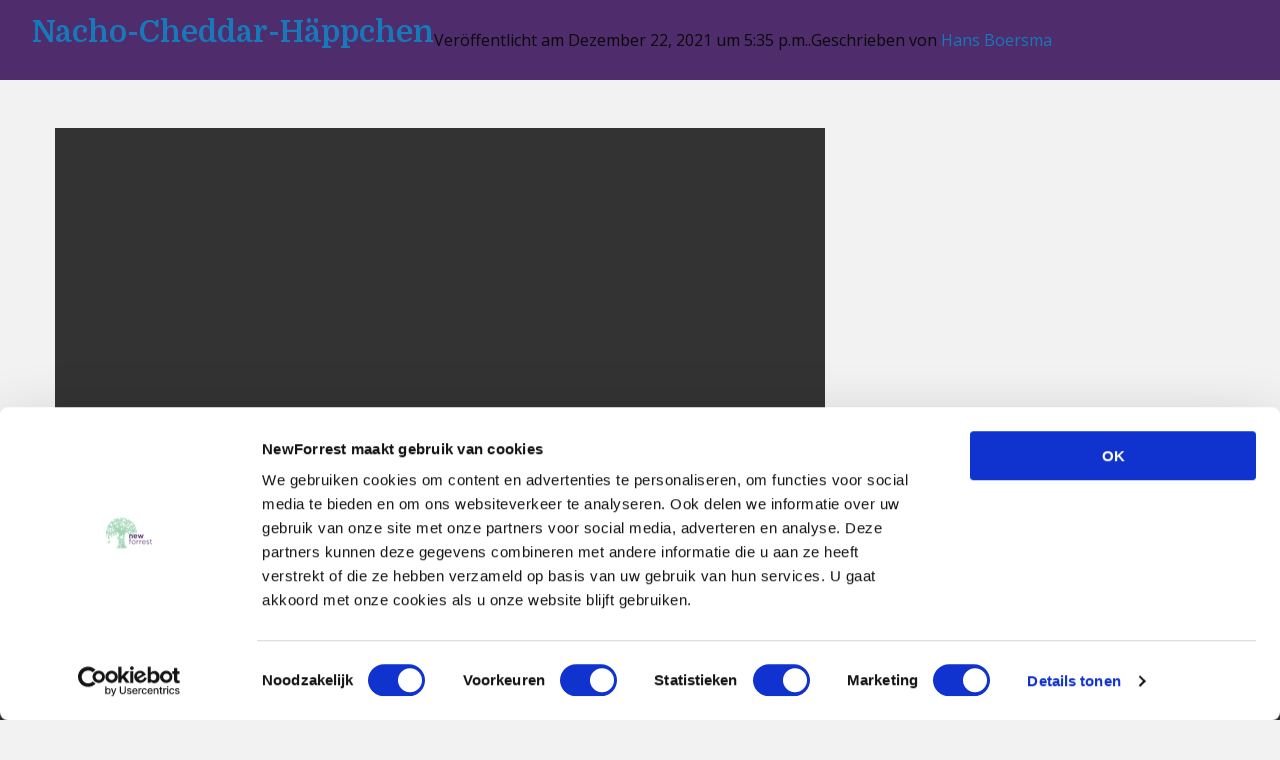

--- FILE ---
content_type: text/html; charset=UTF-8
request_url: https://www.newforrest.nl/de/prototype_category/kaese/
body_size: 6853
content:
<!doctype html>
<html class="no-js" lang="de" >
  <head>
    <meta charset="utf-8" />
    <meta name="viewport" content="width=device-width, initial-scale=1.0" />
    <link rel="shortcut icon" type="image/png" href="https://www.newforrest.nl/de/wp-content/themes/FoundationPress-child/assets/img/favicon.png">
    <link rel="preload" href="https://www.newforrest.nl/de/wp-content/themes/FoundationPress-child/assets/fonts/fa-solid-900.woff2" as="font" crossorigin>
    <link rel="preload" href="https://www.newforrest.nl/de/wp-content/themes/FoundationPress-child/assets/fonts/fa-regular-400.woff2" as="font" crossorigin>
    <link rel="preload" href="https://www.newforrest.nl/de/wp-content/themes/FoundationPress-child/assets/fonts/fa-light-300.woff2" as="font" crossorigin>
    <link rel="preload" href="https://www.newforrest.nl/de/wp-content/themes/FoundationPress-child/assets/fonts/fa-brands-400.woff2" as="font" crossorigin>
    
    <script data-cookieconsent="ignore">
	window.dataLayer = window.dataLayer || [];

	function gtag() {
		dataLayer.push(arguments);
	}

	gtag("consent", "default", {
		ad_personalization: "denied",
		ad_storage: "denied",
		ad_user_data: "denied",
		analytics_storage: "denied",
		functionality_storage: "denied",
		personalization_storage: "denied",
		security_storage: "granted",
		wait_for_update: 500,
	});
	gtag("set", "ads_data_redaction", true);
	</script>
<script
		id="Cookiebot"
		src="https://consent.cookiebot.com/uc.js"
		data-implementation="wp"
		data-cbid="a7862287-f1e4-4d39-b704-d26ba20373fb"
							data-blockingmode="auto"
	></script>
<meta name='robots' content='index, follow, max-image-preview:large, max-snippet:-1, max-video-preview:-1' />
	<style>img:is([sizes="auto" i], [sizes^="auto," i]) { contain-intrinsic-size: 3000px 1500px }</style>
	
<!-- Google Tag Manager for WordPress by gtm4wp.com -->
<script data-cfasync="false" data-pagespeed-no-defer>
	var gtm4wp_datalayer_name = "dataLayer";
	var dataLayer = dataLayer || [];
</script>
<!-- End Google Tag Manager for WordPress by gtm4wp.com -->
	<!-- This site is optimized with the Yoast SEO plugin v26.8 - https://yoast.com/product/yoast-seo-wordpress/ -->
	<title>Käse Archieven - Newforrest Fingerfood Deutsch</title>
<link data-rocket-preload as="style" href="https://fonts.googleapis.com/css?family=Domine%3A400%2C700%7COpen%20Sans%3A400%2C600%2C700&#038;display=swap" rel="preload">
<link href="https://fonts.googleapis.com/css?family=Domine%3A400%2C700%7COpen%20Sans%3A400%2C600%2C700&#038;display=swap" media="print" onload="this.media=&#039;all&#039;" rel="stylesheet">
<noscript data-wpr-hosted-gf-parameters=""><link rel="stylesheet" href="https://fonts.googleapis.com/css?family=Domine%3A400%2C700%7COpen%20Sans%3A400%2C600%2C700&#038;display=swap"></noscript>
	<link rel="canonical" href="https://www.newforrest.nl/de/prototype_category/kaese/" />
	<meta property="og:locale" content="de_DE" />
	<meta property="og:type" content="article" />
	<meta property="og:title" content="Käse Archieven - Newforrest Fingerfood Deutsch" />
	<meta property="og:url" content="https://www.newforrest.nl/de/prototype_category/kaese/" />
	<meta property="og:site_name" content="Newforrest Fingerfood Deutsch" />
	<meta name="twitter:card" content="summary_large_image" />
	<script type="application/ld+json" class="yoast-schema-graph">{"@context":"https://schema.org","@graph":[{"@type":"CollectionPage","@id":"https://www.newforrest.nl/de/prototype_category/kaese/","url":"https://www.newforrest.nl/de/prototype_category/kaese/","name":"Käse Archieven - Newforrest Fingerfood Deutsch","isPartOf":{"@id":"https://www.newforrest.nl/de/#website"},"primaryImageOfPage":{"@id":"https://www.newforrest.nl/de/prototype_category/kaese/#primaryimage"},"image":{"@id":"https://www.newforrest.nl/de/prototype_category/kaese/#primaryimage"},"thumbnailUrl":"https://www.newforrest.nl/de/wp-content/uploads/sites/5/2025/04/1-1.jpg","breadcrumb":{"@id":"https://www.newforrest.nl/de/prototype_category/kaese/#breadcrumb"},"inLanguage":"de"},{"@type":"ImageObject","inLanguage":"de","@id":"https://www.newforrest.nl/de/prototype_category/kaese/#primaryimage","url":"https://www.newforrest.nl/de/wp-content/uploads/sites/5/2025/04/1-1.jpg","contentUrl":"https://www.newforrest.nl/de/wp-content/uploads/sites/5/2025/04/1-1.jpg","width":1800,"height":1200},{"@type":"BreadcrumbList","@id":"https://www.newforrest.nl/de/prototype_category/kaese/#breadcrumb","itemListElement":[{"@type":"ListItem","position":1,"name":"Home","item":"https://www.newforrest.nl/de/"},{"@type":"ListItem","position":2,"name":"Käse"}]},{"@type":"WebSite","@id":"https://www.newforrest.nl/de/#website","url":"https://www.newforrest.nl/de/","name":"Newforrest Fingerfood Deutsch","description":"","publisher":{"@id":"https://www.newforrest.nl/de/#organization"},"potentialAction":[{"@type":"SearchAction","target":{"@type":"EntryPoint","urlTemplate":"https://www.newforrest.nl/de/?s={search_term_string}"},"query-input":{"@type":"PropertyValueSpecification","valueRequired":true,"valueName":"search_term_string"}}],"inLanguage":"de"},{"@type":"Organization","@id":"https://www.newforrest.nl/de/#organization","name":"New Forrest B.V.","url":"https://www.newforrest.nl/de/","logo":{"@type":"ImageObject","inLanguage":"de","@id":"https://www.newforrest.nl/de/#/schema/logo/image/","url":"https://www.newforrest.nl/de/wp-content/uploads/sites/5/2019/05/NF_logo_nw-e1556803950950.jpg","contentUrl":"https://www.newforrest.nl/de/wp-content/uploads/sites/5/2019/05/NF_logo_nw-e1556803950950.jpg","width":500,"height":350,"caption":"New Forrest B.V."},"image":{"@id":"https://www.newforrest.nl/de/#/schema/logo/image/"}}]}</script>
	<!-- / Yoast SEO plugin. -->


<link rel='dns-prefetch' href='//www.newforrest.nl' />
<link rel='dns-prefetch' href='//ajax.googleapis.com' />
<link href='https://fonts.gstatic.com' crossorigin rel='preconnect' />
<style id='classic-theme-styles-inline-css'>
/*! This file is auto-generated */
.wp-block-button__link{color:#fff;background-color:#32373c;border-radius:9999px;box-shadow:none;text-decoration:none;padding:calc(.667em + 2px) calc(1.333em + 2px);font-size:1.125em}.wp-block-file__button{background:#32373c;color:#fff;text-decoration:none}
</style>
<style id='global-styles-inline-css'>
:root{--wp--preset--aspect-ratio--square: 1;--wp--preset--aspect-ratio--4-3: 4/3;--wp--preset--aspect-ratio--3-4: 3/4;--wp--preset--aspect-ratio--3-2: 3/2;--wp--preset--aspect-ratio--2-3: 2/3;--wp--preset--aspect-ratio--16-9: 16/9;--wp--preset--aspect-ratio--9-16: 9/16;--wp--preset--color--black: #000000;--wp--preset--color--cyan-bluish-gray: #abb8c3;--wp--preset--color--white: #ffffff;--wp--preset--color--pale-pink: #f78da7;--wp--preset--color--vivid-red: #cf2e2e;--wp--preset--color--luminous-vivid-orange: #ff6900;--wp--preset--color--luminous-vivid-amber: #fcb900;--wp--preset--color--light-green-cyan: #7bdcb5;--wp--preset--color--vivid-green-cyan: #00d084;--wp--preset--color--pale-cyan-blue: #8ed1fc;--wp--preset--color--vivid-cyan-blue: #0693e3;--wp--preset--color--vivid-purple: #9b51e0;--wp--preset--gradient--vivid-cyan-blue-to-vivid-purple: linear-gradient(135deg,rgba(6,147,227,1) 0%,rgb(155,81,224) 100%);--wp--preset--gradient--light-green-cyan-to-vivid-green-cyan: linear-gradient(135deg,rgb(122,220,180) 0%,rgb(0,208,130) 100%);--wp--preset--gradient--luminous-vivid-amber-to-luminous-vivid-orange: linear-gradient(135deg,rgba(252,185,0,1) 0%,rgba(255,105,0,1) 100%);--wp--preset--gradient--luminous-vivid-orange-to-vivid-red: linear-gradient(135deg,rgba(255,105,0,1) 0%,rgb(207,46,46) 100%);--wp--preset--gradient--very-light-gray-to-cyan-bluish-gray: linear-gradient(135deg,rgb(238,238,238) 0%,rgb(169,184,195) 100%);--wp--preset--gradient--cool-to-warm-spectrum: linear-gradient(135deg,rgb(74,234,220) 0%,rgb(151,120,209) 20%,rgb(207,42,186) 40%,rgb(238,44,130) 60%,rgb(251,105,98) 80%,rgb(254,248,76) 100%);--wp--preset--gradient--blush-light-purple: linear-gradient(135deg,rgb(255,206,236) 0%,rgb(152,150,240) 100%);--wp--preset--gradient--blush-bordeaux: linear-gradient(135deg,rgb(254,205,165) 0%,rgb(254,45,45) 50%,rgb(107,0,62) 100%);--wp--preset--gradient--luminous-dusk: linear-gradient(135deg,rgb(255,203,112) 0%,rgb(199,81,192) 50%,rgb(65,88,208) 100%);--wp--preset--gradient--pale-ocean: linear-gradient(135deg,rgb(255,245,203) 0%,rgb(182,227,212) 50%,rgb(51,167,181) 100%);--wp--preset--gradient--electric-grass: linear-gradient(135deg,rgb(202,248,128) 0%,rgb(113,206,126) 100%);--wp--preset--gradient--midnight: linear-gradient(135deg,rgb(2,3,129) 0%,rgb(40,116,252) 100%);--wp--preset--font-size--small: 13px;--wp--preset--font-size--medium: 20px;--wp--preset--font-size--large: 36px;--wp--preset--font-size--x-large: 42px;--wp--preset--spacing--20: 0.44rem;--wp--preset--spacing--30: 0.67rem;--wp--preset--spacing--40: 1rem;--wp--preset--spacing--50: 1.5rem;--wp--preset--spacing--60: 2.25rem;--wp--preset--spacing--70: 3.38rem;--wp--preset--spacing--80: 5.06rem;--wp--preset--shadow--natural: 6px 6px 9px rgba(0, 0, 0, 0.2);--wp--preset--shadow--deep: 12px 12px 50px rgba(0, 0, 0, 0.4);--wp--preset--shadow--sharp: 6px 6px 0px rgba(0, 0, 0, 0.2);--wp--preset--shadow--outlined: 6px 6px 0px -3px rgba(255, 255, 255, 1), 6px 6px rgba(0, 0, 0, 1);--wp--preset--shadow--crisp: 6px 6px 0px rgba(0, 0, 0, 1);}:where(.is-layout-flex){gap: 0.5em;}:where(.is-layout-grid){gap: 0.5em;}body .is-layout-flex{display: flex;}.is-layout-flex{flex-wrap: wrap;align-items: center;}.is-layout-flex > :is(*, div){margin: 0;}body .is-layout-grid{display: grid;}.is-layout-grid > :is(*, div){margin: 0;}:where(.wp-block-columns.is-layout-flex){gap: 2em;}:where(.wp-block-columns.is-layout-grid){gap: 2em;}:where(.wp-block-post-template.is-layout-flex){gap: 1.25em;}:where(.wp-block-post-template.is-layout-grid){gap: 1.25em;}.has-black-color{color: var(--wp--preset--color--black) !important;}.has-cyan-bluish-gray-color{color: var(--wp--preset--color--cyan-bluish-gray) !important;}.has-white-color{color: var(--wp--preset--color--white) !important;}.has-pale-pink-color{color: var(--wp--preset--color--pale-pink) !important;}.has-vivid-red-color{color: var(--wp--preset--color--vivid-red) !important;}.has-luminous-vivid-orange-color{color: var(--wp--preset--color--luminous-vivid-orange) !important;}.has-luminous-vivid-amber-color{color: var(--wp--preset--color--luminous-vivid-amber) !important;}.has-light-green-cyan-color{color: var(--wp--preset--color--light-green-cyan) !important;}.has-vivid-green-cyan-color{color: var(--wp--preset--color--vivid-green-cyan) !important;}.has-pale-cyan-blue-color{color: var(--wp--preset--color--pale-cyan-blue) !important;}.has-vivid-cyan-blue-color{color: var(--wp--preset--color--vivid-cyan-blue) !important;}.has-vivid-purple-color{color: var(--wp--preset--color--vivid-purple) !important;}.has-black-background-color{background-color: var(--wp--preset--color--black) !important;}.has-cyan-bluish-gray-background-color{background-color: var(--wp--preset--color--cyan-bluish-gray) !important;}.has-white-background-color{background-color: var(--wp--preset--color--white) !important;}.has-pale-pink-background-color{background-color: var(--wp--preset--color--pale-pink) !important;}.has-vivid-red-background-color{background-color: var(--wp--preset--color--vivid-red) !important;}.has-luminous-vivid-orange-background-color{background-color: var(--wp--preset--color--luminous-vivid-orange) !important;}.has-luminous-vivid-amber-background-color{background-color: var(--wp--preset--color--luminous-vivid-amber) !important;}.has-light-green-cyan-background-color{background-color: var(--wp--preset--color--light-green-cyan) !important;}.has-vivid-green-cyan-background-color{background-color: var(--wp--preset--color--vivid-green-cyan) !important;}.has-pale-cyan-blue-background-color{background-color: var(--wp--preset--color--pale-cyan-blue) !important;}.has-vivid-cyan-blue-background-color{background-color: var(--wp--preset--color--vivid-cyan-blue) !important;}.has-vivid-purple-background-color{background-color: var(--wp--preset--color--vivid-purple) !important;}.has-black-border-color{border-color: var(--wp--preset--color--black) !important;}.has-cyan-bluish-gray-border-color{border-color: var(--wp--preset--color--cyan-bluish-gray) !important;}.has-white-border-color{border-color: var(--wp--preset--color--white) !important;}.has-pale-pink-border-color{border-color: var(--wp--preset--color--pale-pink) !important;}.has-vivid-red-border-color{border-color: var(--wp--preset--color--vivid-red) !important;}.has-luminous-vivid-orange-border-color{border-color: var(--wp--preset--color--luminous-vivid-orange) !important;}.has-luminous-vivid-amber-border-color{border-color: var(--wp--preset--color--luminous-vivid-amber) !important;}.has-light-green-cyan-border-color{border-color: var(--wp--preset--color--light-green-cyan) !important;}.has-vivid-green-cyan-border-color{border-color: var(--wp--preset--color--vivid-green-cyan) !important;}.has-pale-cyan-blue-border-color{border-color: var(--wp--preset--color--pale-cyan-blue) !important;}.has-vivid-cyan-blue-border-color{border-color: var(--wp--preset--color--vivid-cyan-blue) !important;}.has-vivid-purple-border-color{border-color: var(--wp--preset--color--vivid-purple) !important;}.has-vivid-cyan-blue-to-vivid-purple-gradient-background{background: var(--wp--preset--gradient--vivid-cyan-blue-to-vivid-purple) !important;}.has-light-green-cyan-to-vivid-green-cyan-gradient-background{background: var(--wp--preset--gradient--light-green-cyan-to-vivid-green-cyan) !important;}.has-luminous-vivid-amber-to-luminous-vivid-orange-gradient-background{background: var(--wp--preset--gradient--luminous-vivid-amber-to-luminous-vivid-orange) !important;}.has-luminous-vivid-orange-to-vivid-red-gradient-background{background: var(--wp--preset--gradient--luminous-vivid-orange-to-vivid-red) !important;}.has-very-light-gray-to-cyan-bluish-gray-gradient-background{background: var(--wp--preset--gradient--very-light-gray-to-cyan-bluish-gray) !important;}.has-cool-to-warm-spectrum-gradient-background{background: var(--wp--preset--gradient--cool-to-warm-spectrum) !important;}.has-blush-light-purple-gradient-background{background: var(--wp--preset--gradient--blush-light-purple) !important;}.has-blush-bordeaux-gradient-background{background: var(--wp--preset--gradient--blush-bordeaux) !important;}.has-luminous-dusk-gradient-background{background: var(--wp--preset--gradient--luminous-dusk) !important;}.has-pale-ocean-gradient-background{background: var(--wp--preset--gradient--pale-ocean) !important;}.has-electric-grass-gradient-background{background: var(--wp--preset--gradient--electric-grass) !important;}.has-midnight-gradient-background{background: var(--wp--preset--gradient--midnight) !important;}.has-small-font-size{font-size: var(--wp--preset--font-size--small) !important;}.has-medium-font-size{font-size: var(--wp--preset--font-size--medium) !important;}.has-large-font-size{font-size: var(--wp--preset--font-size--large) !important;}.has-x-large-font-size{font-size: var(--wp--preset--font-size--x-large) !important;}
:where(.wp-block-post-template.is-layout-flex){gap: 1.25em;}:where(.wp-block-post-template.is-layout-grid){gap: 1.25em;}
:where(.wp-block-columns.is-layout-flex){gap: 2em;}:where(.wp-block-columns.is-layout-grid){gap: 2em;}
:root :where(.wp-block-pullquote){font-size: 1.5em;line-height: 1.6;}
</style>
<link rel='stylesheet' id='main-stylesheet-css' href='https://www.newforrest.nl/de/wp-content/themes/FoundationPress/dist/assets/css/app.css' media='all' />
<link rel='stylesheet' id='child-theme-css' href='https://www.newforrest.nl/de/wp-content/themes/FoundationPress-child/assets/css/style-1745573689431.css' media='all' />
<script src="https://code.jquery.com/jquery-3.5.1.min.js" id="jquery-js"></script>
<link rel="https://api.w.org/" href="https://www.newforrest.nl/de/wp-json/" />
<!-- Google Tag Manager for WordPress by gtm4wp.com -->
<!-- GTM Container placement set to footer -->
<script data-cfasync="false" data-pagespeed-no-defer>
	var dataLayer_content = {"pagePostType":"prototype","pagePostType2":"tax-prototype","pageCategory":[]};
	dataLayer.push( dataLayer_content );
</script>
<script data-cfasync="false" data-pagespeed-no-defer>
(function(w,d,s,l,i){w[l]=w[l]||[];w[l].push({'gtm.start':
new Date().getTime(),event:'gtm.js'});var f=d.getElementsByTagName(s)[0],
j=d.createElement(s),dl=l!='dataLayer'?'&l='+l:'';j.async=true;j.src=
'//www.googletagmanager.com/gtm.js?id='+i+dl;f.parentNode.insertBefore(j,f);
})(window,document,'script','dataLayer','GTM-M65QVQ3');
</script>
<!-- End Google Tag Manager for WordPress by gtm4wp.com --><script>(()=>{var o=[],i={};["on","off","toggle","show"].forEach((l=>{i[l]=function(){o.push([l,arguments])}})),window.Boxzilla=i,window.boxzilla_queue=o})();</script>    <script>
      var wpurl   = 'https://www.newforrest.nl/de';
      var ajaxurl = 'https://www.newforrest.nl/de/wp-admin/admin-ajax.php';
      var stylesheet_directory = 'https://www.newforrest.nl/de/wp-content/themes/FoundationPress-child';
    </script>
  </head>
  <body class="archive tax-prototype_category term-kaese term-13 wp-theme-FoundationPress wp-child-theme-FoundationPress-child offcanvas">

  <!-- header -->
  <header data-rocket-location-hash="cf2773d585d1715657758fd7077ae59f" class="default">
    <a href="https://www.newforrest.nl/de/konzepten/mac-n-cheese/#main" class="skiplink">Zum Hauptinhalt</a>
    <a href="https://www.newforrest.nl/de/konzepten/mac-n-cheese/#menu" class="skiplink">Zur Navigation</a>
    <div data-rocket-location-hash="90317befcfdcd2d2d221cb8ea5000488" class="inner">
      <a href="https://www.newforrest.nl/de" class="logo"><span class="screen-reader-text">New Forrest logo</span></a>

      <div data-rocket-location-hash="fb397c5bf4efe606082c7aaa30d05a6f" class="menus-wrapper">
        <nav id="menu" aria-label="Main menu">
          <ul id="menu-main" class="vertical large-horizontal menu" data-responsive-menu="drilldown large-dropdown" data-parent-link="true" data-back-button='<li class="js-drilldown-back"><a tabindex="0">Zurück</a></li>'><li id="menu-item-88" class="menu-item menu-item-type-custom menu-item-object-custom menu-item-home menu-item-88"><a href="https://www.newforrest.nl/de/">Home</a></li>
<li id="menu-item-89" class="menu-item menu-item-type-post_type menu-item-object-page menu-item-89"><a href="https://www.newforrest.nl/de/co-manufacturing/">QSR Global</a></li>
<li id="menu-item-90" class="menu-item menu-item-type-post_type menu-item-object-page menu-item-90"><a href="https://www.newforrest.nl/de/innovation/">Innovation</a></li>
<li id="menu-item-91" class="menu-item menu-item-type-post_type menu-item-object-page menu-item-91"><a href="https://www.newforrest.nl/de/inspiration/">Inspiration</a></li>
<li id="menu-item-324" class="menu-item menu-item-type-post_type menu-item-object-page menu-item-has-children menu-item-324"><a href="https://www.newforrest.nl/de/kernkompetenzen/">Kernkompetenzen</a>
<ul class="vertical menu">
	<li id="menu-item-171" class="menu-item menu-item-type-post_type menu-item-object-page menu-item-171"><a href="https://www.newforrest.nl/de/produktionseinrichtungen/">Produktionseinrichtungen</a></li>
	<li id="menu-item-327" class="menu-item menu-item-type-post_type menu-item-object-page menu-item-327"><a href="https://www.newforrest.nl/de/zertifikate/">Zertifikate</a></li>
</ul>
</li>
<li id="menu-item-93" class="menu-item menu-item-type-post_type menu-item-object-page menu-item-has-children menu-item-93"><a href="https://www.newforrest.nl/de/uber-uns/">Über uns</a>
<ul class="vertical menu">
	<li id="menu-item-836" class="menu-item menu-item-type-post_type menu-item-object-page menu-item-836"><a href="https://www.newforrest.nl/de/mission-vision/">Mission &amp; Vision</a></li>
	<li id="menu-item-289" class="menu-item menu-item-type-post_type menu-item-object-page menu-item-289"><a href="https://www.newforrest.nl/de/nachrichten/">Nachrichten</a></li>
	<li id="menu-item-290" class="menu-item menu-item-type-post_type menu-item-object-page menu-item-290"><a href="https://www.newforrest.nl/de/geschichte/">Geschichte</a></li>
	<li id="menu-item-304" class="menu-item menu-item-type-post_type menu-item-object-page menu-item-304"><a href="https://www.newforrest.nl/de/marken/">Marken</a></li>
	<li id="menu-item-292" class="menu-item menu-item-type-post_type menu-item-object-page menu-item-292"><a href="https://www.newforrest.nl/de/kontakt/">Kontakt</a></li>
</ul>
</li>
</ul>        </nav>
        <ul class="dropdown menu language-selector" data-dropdown-menu>
          <li>
            <a href="javascript:;">
              DE              <span class="screen-reader-text">Open language selector</span>
            </a>
            <ul class="menu">
              <li><a href="https://www.newforrest.nl">NL</a></li>
              <li><a href="https://www.newforrest.nl/en/">EN</a></li>
              <li><a href="https://www.newforrest.nl/de/">DE</a></li>
            </ul>
          </li>
        </ul>

        <div class="menutoggle" data-responsive-toggle="menu">
          <button type="button" data-toggle="menu"><i class="fal fa-bars"></i><span class="screen-reader-text">Menü öffnen</span></button>
        </div>
      </div>
    </div>
  </header>
  <!-- end:header -->

<div data-rocket-location-hash="d28b0504d6b172d101f700ecde7712da" class="main-wrap">
	<main data-rocket-location-hash="e278d2ba05f2abbc2c4211f19fe6c5ff" class="main-content">
	
							
<article data-rocket-location-hash="d0d6b2d2d65d7ecb313cba80d6cf35e4" id="post-845" class="post-845 prototype type-prototype status-publish has-post-thumbnail hentry prototype_category-kaese prototype_category-vegetarisch">
	<header>
	<h2 class="entry-title"><a href="https://www.newforrest.nl/de/konzepten/mac-n-cheese/" rel="bookmark">Mac n Cheese</a></h2>		<time class="updated" datetime="2025-04-24T15:14:25+02:00">Veröffentlicht am April 24, 2025 um 3:14 p.m..</time><p class="byline author">Geschrieben von <a href="https://www.newforrest.nl/de/author/kajasbb/" rel="author" class="fn">kajasbb</a></p>	</header>
	<div class="entry-content">
					</div>
	<footer data-rocket-location-hash="d682b5c3679c9c3b12c2a4fe5684f03c">
					</footer>
</article>
					
<article data-rocket-location-hash="3356eb05206700e6f062c9a4bf694f63" id="post-843" class="post-843 prototype type-prototype status-publish has-post-thumbnail hentry prototype_category-kaese prototype_category-vegetarisch">
	<header>
	<h2 class="entry-title"><a href="https://www.newforrest.nl/de/konzepten/camembert-bites/" rel="bookmark">Camembert Bites</a></h2>		<time class="updated" datetime="2025-04-24T15:11:39+02:00">Veröffentlicht am April 24, 2025 um 3:11 p.m..</time><p class="byline author">Geschrieben von <a href="https://www.newforrest.nl/de/author/kajasbb/" rel="author" class="fn">kajasbb</a></p>	</header>
	<div class="entry-content">
					</div>
	<footer>
					</footer>
</article>
					
<article data-rocket-location-hash="50660622213507722838baee77cc9ded" id="post-774" class="post-774 prototype type-prototype status-publish has-post-thumbnail hentry prototype_category-kaese prototype_category-vegan">
	<header>
	<h2 class="entry-title"><a href="https://www.newforrest.nl/de/konzepten/chili-kaese-haeppchen/" rel="bookmark">Chili-Käse-Häppchen</a></h2>		<time class="updated" datetime="2021-12-22T17:49:06+01:00">Veröffentlicht am Dezember 22, 2021 um 5:49 p.m..</time><p class="byline author">Geschrieben von <a href="https://www.newforrest.nl/de/author/hans-boersma/" rel="author" class="fn">Hans Boersma</a></p>	</header>
	<div class="entry-content">
					</div>
	<footer>
					</footer>
</article>
					
<article data-rocket-location-hash="5ccf0fcee3c3ce1412696cbe3fd46a33" id="post-772" class="post-772 prototype type-prototype status-publish has-post-thumbnail hentry prototype_category-kaese prototype_category-vegetarisch">
	<header>
	<h2 class="entry-title"><a href="https://www.newforrest.nl/de/konzepten/schweizer-raclette-haeppchen/" rel="bookmark">Schweizer Raclette-Häppchen</a></h2>		<time class="updated" datetime="2021-12-22T17:47:38+01:00">Veröffentlicht am Dezember 22, 2021 um 5:47 p.m..</time><p class="byline author">Geschrieben von <a href="https://www.newforrest.nl/de/author/hans-boersma/" rel="author" class="fn">Hans Boersma</a></p>	</header>
	<div class="entry-content">
					</div>
	<footer>
					</footer>
</article>
					
<article data-rocket-location-hash="ef55caa2f7cadbae09b5f72557b0cd63" id="post-770" class="post-770 prototype type-prototype status-publish has-post-thumbnail hentry prototype_category-kaese prototype_category-vegetarisch">
	<header>
	<h2 class="entry-title"><a href="https://www.newforrest.nl/de/konzepten/halloumi-wuerfel/" rel="bookmark">Halloumi-Würfel</a></h2>		<time class="updated" datetime="2021-12-22T17:41:21+01:00">Veröffentlicht am Dezember 22, 2021 um 5:41 p.m..</time><p class="byline author">Geschrieben von <a href="https://www.newforrest.nl/de/author/hans-boersma/" rel="author" class="fn">Hans Boersma</a></p>	</header>
	<div class="entry-content">
					</div>
	<footer>
					</footer>
</article>
					
<article data-rocket-location-hash="4292e2a93e86345d8f511a26764de56b" id="post-766" class="post-766 prototype type-prototype status-publish has-post-thumbnail hentry prototype_category-gemuese prototype_category-kaese prototype_category-vegetarisch">
	<header>
	<h2 class="entry-title"><a href="https://www.newforrest.nl/de/konzepten/nacho-cheddar-haeppchen/" rel="bookmark">Nacho-Cheddar-Häppchen</a></h2>		<time class="updated" datetime="2021-12-22T17:35:37+01:00">Veröffentlicht am Dezember 22, 2021 um 5:35 p.m..</time><p class="byline author">Geschrieben von <a href="https://www.newforrest.nl/de/author/hans-boersma/" rel="author" class="fn">Hans Boersma</a></p>	</header>
	<div class="entry-content">
					</div>
	<footer>
					</footer>
</article>
		
		
				
	</main>
	<aside class="sidebar">
	</aside>

</div>


	<!-- footer -->
	<footer>
				<div data-rocket-location-hash="2a5d561c35d3c9c599e85142220e2510" class="row widgets">
			<div data-rocket-location-hash="01750e5da3da5a2e5e345fa0124df9a6" class="small-12 medium-6 large-3 columns">
				<div id="text-3" class="widget widget_text"><h6>Links</h6>			<div class="textwidget"><p><a href="https://www.newforrest.nl/de/co-manufacturing/">Private Label</a><br />
<a href="https://www.newforrest.nl/de/co-manufacturing/">QSR Global</a><br />
<a href="https://www.newforrest.nl/de/innovation/">Innovation</a><br />
<a href="https://www.newforrest.nl/de/inspiration/">Inspiration</a><br />
<a href="https://www.newforrest.nl/de/kernkompetenzen/">Kernkompetenzen</a><br />
<a href="https://www.newforrest.nl/de/uber-uns/">Über uns</a></p>
</div>
		</div>
				
			</div>
			<div data-rocket-location-hash="debcdfd81950bdfb0d4a0039cd5f8446" class="small-12 medium-6 large-3 columns">
				<div id="text-4" class="widget widget_text"><h6>Inspiration</h6>			<div class="textwidget"><p><a href="https://www.newforrest.nl/de/konzepten/chili-kaese-haeppchen/">Chili-Käse-Häppchen</a><br />
<a href="https://www.newforrest.nl/de/konzepten/schweizer-raclette-haeppchen/">Schweizer Raclette-Häppchen</a><br />
<a href="https://www.newforrest.nl/de/konzepten/halloumi-wuerfel/">Halloumi-Würfel</a><br />
<a href="https://www.newforrest.nl/de/konzepten/apfel-tibits/">Apfel Tibits</a><br />
<a href="https://www.newforrest.nl/de/konzepten/nacho-cheddar-haeppchen/">Nacho-Cheddar-Häppchen</a></p>
</div>
		</div>			</div>
			<div data-rocket-location-hash="5faf8cc7de58a2e3e3018ea158013556" class="small-12 medium-6 large-3 columns">
				<div id="text-2" class="widget widget_text"><h6>NewForrest Fingerfood B.V.</h6>			<div class="textwidget"><p>Watermolenweg 7<br />
3961 NG<br />
Wijk bij Duurstede<br />
Die Niederlande</p>
<p><a href="tel:+3188 767 6700" target="_blank" rel="noopener">+3188-7676700</a><br />
<a href="mailto:info@newforrest.nl">info@newforrest.nl</a></p>
</div>
		</div>			</div>

			<div data-rocket-location-hash="251d63198f8290a4c271fefb76a7f047" class="small-12 medium-6 large-3 columns">
				<div id="media_image-2" class="widget widget_media_image"><img width="300" height="158" src="https://www.newforrest.nl/de/wp-content/uploads/sites/5/2025/04/Newforrest_fingerfood_logo_DIAP_crop-WIT-300x158.png" class="image wp-image-830  attachment-medium size-medium" alt="" style="max-width: 100%; height: auto;" decoding="async" loading="lazy" srcset="https://www.newforrest.nl/de/wp-content/uploads/sites/5/2025/04/Newforrest_fingerfood_logo_DIAP_crop-WIT-300x158.png 300w, https://www.newforrest.nl/de/wp-content/uploads/sites/5/2025/04/Newforrest_fingerfood_logo_DIAP_crop-WIT-1024x539.png 1024w, https://www.newforrest.nl/de/wp-content/uploads/sites/5/2025/04/Newforrest_fingerfood_logo_DIAP_crop-WIT-768x404.png 768w, https://www.newforrest.nl/de/wp-content/uploads/sites/5/2025/04/Newforrest_fingerfood_logo_DIAP_crop-WIT-640x337.png 640w, https://www.newforrest.nl/de/wp-content/uploads/sites/5/2025/04/Newforrest_fingerfood_logo_DIAP_crop-WIT-1200x632.png 1200w, https://www.newforrest.nl/de/wp-content/uploads/sites/5/2025/04/Newforrest_fingerfood_logo_DIAP_crop-WIT.png 1387w" sizes="auto, (max-width: 639px) 98vw, (max-width: 1199px) 64vw, 300px" /></div>			</div>
		</div>
		<div data-rocket-location-hash="119a5f6bdda7e6589cbfe3911dec7f30" class="copyright">
			<div data-rocket-location-hash="594e3b65b8bd7e7c7f75f6b27a568936" class="row">
				<div class="columns large-12 medium-12 small-12">
					<div class="wrapper">
						<p>Copyright 2014 - 2026 NewForrest B.V.</p>
						<div id="nav_menu-2" class="widget widget_nav_menu"><div class="menu-urheberrechte-container"><ul id="menu-urheberrechte" class="menu"><li id="menu-item-94" class="menu-item menu-item-type-post_type menu-item-object-page menu-item-94"><a href="https://www.newforrest.nl/de/cookie-erklarung/">Cookie-Erklärung</a></li>
<li id="menu-item-95" class="menu-item menu-item-type-post_type menu-item-object-page menu-item-95"><a href="https://www.newforrest.nl/de/datenschutzerklarung/">Datenschutzerklärung</a></li>
</ul></div></div>					</div>
				</div>
			</div>
		</div>
	</footer>
	<!-- end:footer -->
	<script type="speculationrules">
{"prefetch":[{"source":"document","where":{"and":[{"href_matches":"\/de\/*"},{"not":{"href_matches":["\/de\/wp-*.php","\/de\/wp-admin\/*","\/de\/wp-content\/uploads\/sites\/5\/*","\/de\/wp-content\/*","\/de\/wp-content\/plugins\/*","\/de\/wp-content\/themes\/FoundationPress-child\/*","\/de\/wp-content\/themes\/FoundationPress\/*","\/de\/*\\?(.+)"]}},{"not":{"selector_matches":"a[rel~=\"nofollow\"]"}},{"not":{"selector_matches":".no-prefetch, .no-prefetch a"}}]},"eagerness":"conservative"}]}
</script>

<!-- GTM Container placement set to footer -->
<!-- Google Tag Manager (noscript) -->
				<noscript><iframe src="https://www.googletagmanager.com/ns.html?id=GTM-M65QVQ3" height="0" width="0" style="display:none;visibility:hidden" aria-hidden="true"></iframe></noscript>
<!-- End Google Tag Manager (noscript) --><script src="https://www.newforrest.nl/de/wp-content/plugins/duracelltomi-google-tag-manager/dist/js/gtm4wp-form-move-tracker.js" id="gtm4wp-form-move-tracker-js"></script>
<script src="https://www.newforrest.nl/de/wp-content/themes/FoundationPress/dist/assets/js/app.js" id="foundation-js"></script>
<script src="https://www.newforrest.nl/de/wp-content/themes/FoundationPress-child/assets/js/vendor.min.js" id="vendor-js"></script>
<script src="https://www.newforrest.nl/de/wp-content/themes/FoundationPress-child/assets/js/scripts.min.js" id="scripts-js"></script>
<script>var rocket_beacon_data = {"ajax_url":"https:\/\/www.newforrest.nl\/de\/wp-admin\/admin-ajax.php","nonce":"595c94dbbc","url":"https:\/\/www.newforrest.nl\/de\/prototype_category\/kaese","is_mobile":false,"width_threshold":1600,"height_threshold":700,"delay":500,"debug":null,"status":{"atf":true,"lrc":true,"preconnect_external_domain":true},"elements":"img, video, picture, p, main, div, li, svg, section, header, span","lrc_threshold":1800,"preconnect_external_domain_elements":["link","script","iframe"],"preconnect_external_domain_exclusions":["static.cloudflareinsights.com","rel=\"profile\"","rel=\"preconnect\"","rel=\"dns-prefetch\"","rel=\"icon\""]}</script><script data-name="wpr-wpr-beacon" src='https://www.newforrest.nl/de/wp-content/plugins/wp-rocket/assets/js/wpr-beacon.min.js' async></script></body>
</html>

<!-- This website is like a Rocket, isn't it? Performance optimized by WP Rocket. Learn more: https://wp-rocket.me -->

--- FILE ---
content_type: application/javascript; charset=UTF-8
request_url: https://www.newforrest.nl/de/wp-content/themes/FoundationPress-child/assets/js/scripts.min.js
body_size: -48
content:
jQuery(document).ready((function(e){videosrc=e(".video-wrap .youtube-container").attr("data-src"),e(".home-header #play").click((function(){e(this).fadeOut(),e(".video-wrap iframe").attr("src",videosrc),e(".home-header .video-wrap").fadeIn(),e(".home-header #close").fadeIn()})),e(".home-header #close").click((function(){e(this).fadeOut(),e(".video-wrap iframe").attr("src",""),e(".home-header .video-wrap").fadeOut(),e(".home-header #play").fadeIn()})),e(".youtube-reveal").each((function(){e(this).click((function(){var t=e(this).attr("data-open"),o=e("#"+t+" .youtube-container").attr("data-src");e("#"+t+" .youtube-container iframe").attr("src",o),e("#"+t).on("closed.zf.reveal",(function(){e("#"+t+" .youtube-container iframe").attr("src","")}))}))})),e(window).scrollTop()>0&&e("header").addClass("scrolled").removeClass("default"),e(document).scroll((function(){e(document).scrollTop()>100?e("header").addClass("scrolled").removeClass("default"):e("header").removeClass("scrolled")})),e(document).on("click",".scrolltop",(function(){return e("html, body").animate({scrollTop:0},"slow"),!1})),e(".menutoggle").click((function(){e(this).toggleClass("open");var t=e(this).attr("data-responsive-toggle");e('nav[id="'+t+'"]').toggleClass("is-open")})),e(".inspiration-slider").slick({centerMode:!0,centerPadding:"150px",slidesToShow:4,dots:!1,prevArrow:'<button type="button" class="slick-arrow slick-prev"><i class="fas fa-caret-left"></i><span class="screen-reader-text">Vorig prototype</span></button>',nextArrow:'<button type="button" class="slick-arrow slick-next"><i class="fas fa-caret-right"></i><span class="screen-reader-text">Volgend prototype</span></button>',responsive:[{breakpoint:1380,settings:{centerMode:!0,centerPadding:"150px",slidesToShow:3}},{breakpoint:1280,settings:{centerMode:!0,centerPadding:"150px",slidesToShow:3}},{breakpoint:1100,settings:{centerMode:!0,centerPadding:"150px",slidesToShow:2}},{breakpoint:1023,settings:{centerMode:!0,centerPadding:"100px",slidesToShow:2}},{breakpoint:800,settings:{centerMode:!0,centerPadding:"100px",slidesToShow:1}},{breakpoint:640,settings:{centerMode:!0,centerPadding:"60px",slidesToShow:1}}]}),e(".logo-slider").slick({centerMode:!0,centerPadding:"150px",slidesToShow:4,dots:!1,prevArrow:'<button type="button" class="slick-arrow slick-prev"><i class="fas fa-caret-left"></i><span class="screen-reader-text">Vorig prototype</span></button>',nextArrow:'<button type="button" class="slick-arrow slick-next"><i class="fas fa-caret-right"></i><span class="screen-reader-text">Volgend prototype</span></button>',responsive:[{breakpoint:1280,settings:{centerMode:!0,centerPadding:"150px",slidesToShow:3}},{breakpoint:1023,settings:{centerMode:!0,centerPadding:"100px",slidesToShow:2}},{breakpoint:640,settings:{centerMode:!0,centerPadding:"60px",slidesToShow:1}}]})}));

--- FILE ---
content_type: application/x-javascript
request_url: https://consentcdn.cookiebot.com/consentconfig/a7862287-f1e4-4d39-b704-d26ba20373fb/newforrest.nl/configuration.js
body_size: 155
content:
CookieConsent.configuration.tags.push({id:196792646,type:"script",tagID:"",innerHash:"",outerHash:"",tagHash:"9566697648664",url:"https://consent.cookiebot.com/uc.js",resolvedUrl:"https://consent.cookiebot.com/uc.js",cat:[1]});CookieConsent.configuration.tags.push({id:196792647,type:"script",tagID:"",innerHash:"",outerHash:"",tagHash:"5395968149948",url:"https://www.google.com/recaptcha/api.js?hl=nl#038;render=explicit",resolvedUrl:"https://www.google.com/recaptcha/api.js?hl=nl#038;render=explicit",cat:[1]});CookieConsent.configuration.tags.push({id:196792648,type:"script",tagID:"",innerHash:"",outerHash:"",tagHash:"5201232076646",url:"",resolvedUrl:"",cat:[3]});CookieConsent.configuration.tags.push({id:196792650,type:"script",tagID:"",innerHash:"",outerHash:"",tagHash:"14133620579840",url:"https://www.newforrest.nl/wp-content/cache/min/1/wp-content/plugins/boxzilla/assets/js/script.js?ver=1770003554",resolvedUrl:"https://www.newforrest.nl/wp-content/cache/min/1/wp-content/plugins/boxzilla/assets/js/script.js?ver=1770003554",cat:[2]});

--- FILE ---
content_type: application/javascript; charset=UTF-8
request_url: https://www.newforrest.nl/de/wp-content/themes/FoundationPress-child/assets/js/scripts.min.js
body_size: 138
content:
jQuery(document).ready((function(e){videosrc=e(".video-wrap .youtube-container").attr("data-src"),e(".home-header #play").click((function(){e(this).fadeOut(),e(".video-wrap iframe").attr("src",videosrc),e(".home-header .video-wrap").fadeIn(),e(".home-header #close").fadeIn()})),e(".home-header #close").click((function(){e(this).fadeOut(),e(".video-wrap iframe").attr("src",""),e(".home-header .video-wrap").fadeOut(),e(".home-header #play").fadeIn()})),e(".youtube-reveal").each((function(){e(this).click((function(){var t=e(this).attr("data-open"),o=e("#"+t+" .youtube-container").attr("data-src");e("#"+t+" .youtube-container iframe").attr("src",o),e("#"+t).on("closed.zf.reveal",(function(){e("#"+t+" .youtube-container iframe").attr("src","")}))}))})),e(window).scrollTop()>0&&e("header").addClass("scrolled").removeClass("default"),e(document).scroll((function(){e(document).scrollTop()>100?e("header").addClass("scrolled").removeClass("default"):e("header").removeClass("scrolled")})),e(document).on("click",".scrolltop",(function(){return e("html, body").animate({scrollTop:0},"slow"),!1})),e(".menutoggle").click((function(){e(this).toggleClass("open");var t=e(this).attr("data-responsive-toggle");e('nav[id="'+t+'"]').toggleClass("is-open")})),e(".inspiration-slider").slick({centerMode:!0,centerPadding:"150px",slidesToShow:4,dots:!1,prevArrow:'<button type="button" class="slick-arrow slick-prev"><i class="fas fa-caret-left"></i><span class="screen-reader-text">Vorig prototype</span></button>',nextArrow:'<button type="button" class="slick-arrow slick-next"><i class="fas fa-caret-right"></i><span class="screen-reader-text">Volgend prototype</span></button>',responsive:[{breakpoint:1380,settings:{centerMode:!0,centerPadding:"150px",slidesToShow:3}},{breakpoint:1280,settings:{centerMode:!0,centerPadding:"150px",slidesToShow:3}},{breakpoint:1100,settings:{centerMode:!0,centerPadding:"150px",slidesToShow:2}},{breakpoint:1023,settings:{centerMode:!0,centerPadding:"100px",slidesToShow:2}},{breakpoint:800,settings:{centerMode:!0,centerPadding:"100px",slidesToShow:1}},{breakpoint:640,settings:{centerMode:!0,centerPadding:"60px",slidesToShow:1}}]}),e(".logo-slider").slick({centerMode:!0,centerPadding:"150px",slidesToShow:4,dots:!1,prevArrow:'<button type="button" class="slick-arrow slick-prev"><i class="fas fa-caret-left"></i><span class="screen-reader-text">Vorig prototype</span></button>',nextArrow:'<button type="button" class="slick-arrow slick-next"><i class="fas fa-caret-right"></i><span class="screen-reader-text">Volgend prototype</span></button>',responsive:[{breakpoint:1280,settings:{centerMode:!0,centerPadding:"150px",slidesToShow:3}},{breakpoint:1023,settings:{centerMode:!0,centerPadding:"100px",slidesToShow:2}},{breakpoint:640,settings:{centerMode:!0,centerPadding:"60px",slidesToShow:1}}]})}));